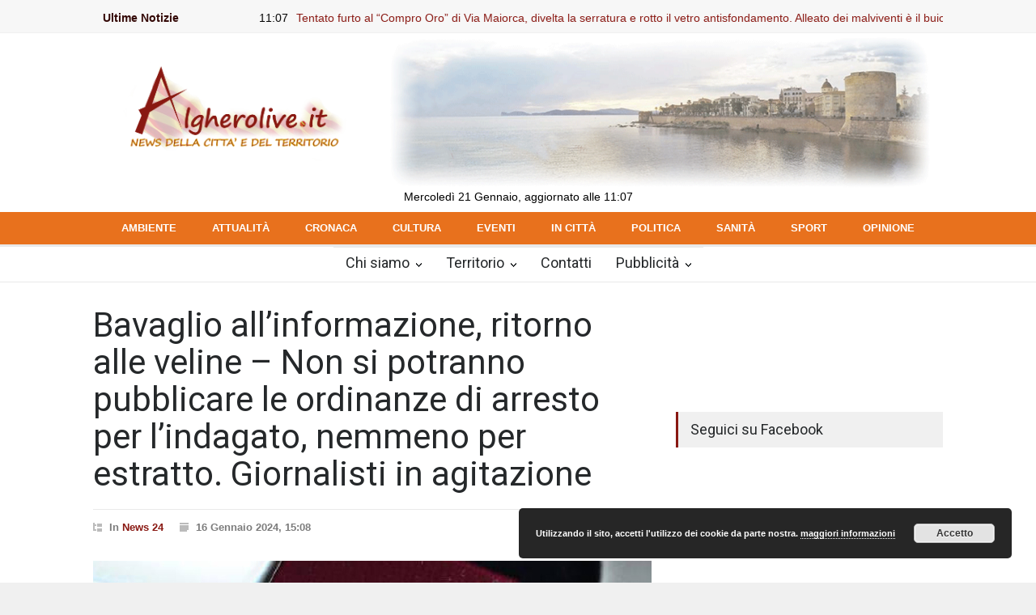

--- FILE ---
content_type: text/html; charset=utf-8
request_url: https://www.google.com/recaptcha/api2/aframe
body_size: 269
content:
<!DOCTYPE HTML><html><head><meta http-equiv="content-type" content="text/html; charset=UTF-8"></head><body><script nonce="i8TKTHQudGXIlTXcGFbzGw">/** Anti-fraud and anti-abuse applications only. See google.com/recaptcha */ try{var clients={'sodar':'https://pagead2.googlesyndication.com/pagead/sodar?'};window.addEventListener("message",function(a){try{if(a.source===window.parent){var b=JSON.parse(a.data);var c=clients[b['id']];if(c){var d=document.createElement('img');d.src=c+b['params']+'&rc='+(localStorage.getItem("rc::a")?sessionStorage.getItem("rc::b"):"");window.document.body.appendChild(d);sessionStorage.setItem("rc::e",parseInt(sessionStorage.getItem("rc::e")||0)+1);localStorage.setItem("rc::h",'1768995353823');}}}catch(b){}});window.parent.postMessage("_grecaptcha_ready", "*");}catch(b){}</script></body></html>